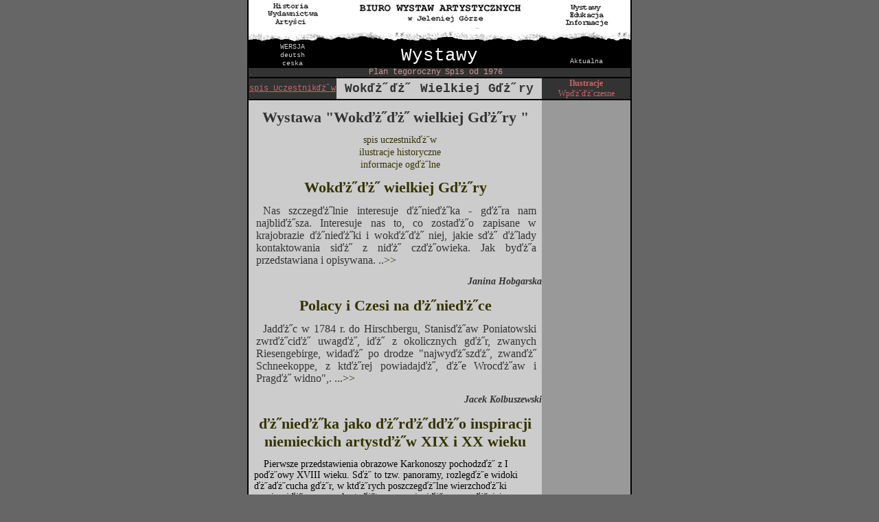

--- FILE ---
content_type: text/html
request_url: http://galeria-bwa.karkonosze.com/www/bwa/wyst/wwg/index.htm
body_size: 2887
content:
<html><head><meta http-equiv="Content-Type" content="text/html; charset=iso-8859-2"><style type="text/css"><!--.high {  height:18px;}a {  color: #333300}
--></style><link rel="stylesheet" href="../../css/all.css"><link rel="stylesheet" href="../../css/wwg.css"><title></title></head><body bgcolor="#666666" topmargin="0" marginheight="0" style="text-align:center;">
<table cellspacing = 0 cellpadding = 0 border = 0 align="center" width="560">
  <tr> 
    <td bgcolor="#000000"><img src="../../compics/spacer.gif" width="2" height="6"></td>
    <td bgcolor="#FFFFFF" align="center" width="130"> 
      <table cellspacing = 0 cellpadding = 0 border = 0>
        <tr> 
          <td bgcolor="#FFFFFF"><img src="../../compics/spacer.gif" width="2" height="5"></td>
        </tr>
        <tr bgcolor="#FFFFFF"> 
          <td><a href="../../historia/index.htm"><img src="../../compics/hist.gif" width="78" height="8" border="0"></a></td>
        </tr>
        <tr> 
          <td><a href="../../sklep/index.htm"><img src = "../../compics/sklep.gif" width = 78 height = 12 border="0"></a></td>
        </tr>
        <tr> 
          <td><a href="../../euart/index.htm"><img src="../../compics/euart.gif" width="78" height="20" border="0"></a></td>
        </tr>
      </table>
    </td>
    <td bgcolor="#FFFFFF" align="center" width="300"><img src="../../compics/biuro.gif" width="263" height="40" border="0"></td>
    <td align="center" bgcolor="#FFFFff" width="130"> 
      <table cellspacing = 0 cellpadding = 0 border = 0>
        <tr> 
          <td><a href="../index.htm"><img src="../../compics/wyst.gif" width="70" height="12" border="0"></a></td>
        </tr>
        <tr> 
          <td><a href="../../edu/index.htm"><img src="../../compics/edu.gif" width="70" height="10" border="0"></a></td>
        </tr>
        <tr> 
          <td><a href="../../info/index.htm"><img src="../../compics/info.gif" width="70" height="13" border="0"></a></td>
        </tr>
      </table>
    </td>
    <td align="center" bgcolor="#000000"><img src="../../compics/spacer.gif" width="2" height="18"></td>
  </tr>
  <tr bgcolor="#000000"> 
    <td bgcolor="#000000" class="high"><img src="../../compics/spacer.gif" width="2"  height="8"></td>
    <td colspan="3" background="../../compics/white6.gif" bgcolor="#000000"> 
      <p id="some"><img src="../../compics/spacer.gif" width="8" height="8"></p>
    </td>
    <td align="center" bgcolor="#000000"><img src="../../compics/spacer.gif" width="2" height="18"></td>
  </tr>
  <TR> 
    <TD bgcolor="#000000" rowspan="128"><img src="../../compics/spacer.gif" width="2" height="2"></TD>
    <TD bgcolor="#000000" align="center"> 
      <table cellspacing="0" cellpadding="0" border="0" align="center">
        <TR> 
          <TD align="center"> 
            <p class="topsublnk">WERSJA</P>
          </TD>
        </TR>
        <TR> 
          <TD align="center"><a class="topsublnk" href="2000/indexD.htm">deutsh</a></TD>
        </TR>
        <TR> 
          <TD align="center"><a class="topsublnk" href="2000/indexCZ.htm">ceska</a></TD>
        </TR>
        <TR> 
          <TD align="center"><a class="topsublnk" href=""></a></TD>
        </TR>
      </table>
    </td>
    <TD bgcolor="#000000" align="center" valign="middle" height="34"> 
      <p><A class="katlnk" href="../../wyst">Wystawy</a></p>
    </td>
    <TD bgcolor="#000000" align="center" valign="middle" height="34"> 
      <table cellspacing="0" cellpadding="0" border="0" align="center">
        <TR> 
          <TD align="center">&nbsp;</TD>
        </TR>
        <TR> 
          <TD align="center"><a class="topsublnk" href="../last/index.htm">Aktualna</a></TD>
        </TR>
      </table>
    </td>
    <TD bgcolor="#000000" align="center" valign="middle" height="34" rowspan="128"><img src="../../compics/spacer.gif" width="2" height="2"></TD>
  </TR>
  <tr> 
    <td bgcolor="#333333" align="center" colspan="3"> 
      <p class="topsublnk"><font face="Courier New, Courier, mono, Courier New CE"> 
        <a href="../trok/index.htm" class="col4">Plan tegoroczny</a>&nbsp;<a href="../../historia/wystaw/index.htm" class="col4">Spis 
        od 1976</a>&nbsp;&nbsp;<!--
<a href="../wgkat.htm" class="col4">wg&nbsp;Dziedzin</a>
--></font></p>
    </td>
  </tr>
  <tr> 
    <td bgcolor="#000000" align="center" valign="middle" colspan="3"><img src="../../compics/spacer.gif" width="8"  height="2"></td>
  </tr>
  <tr> 
    <td bgcolor="#333333" align="center" valign="middle" class="topsublnk"> 
      <p class="sublnk"><a href="2000/ilPL/idxIL.htm" class="redcenter2">spis Uczestnikďż˝w</a> 
    </td>
    <td bgcolor="#CCCCCC" align="center" valign="middle"><b class="subkatlnk">Wokďż˝ďż˝ 
      Wielkiej Gďż˝ry</b></td>
    <td bgcolor="#333333" align="center" valign="middle"> 
      <p class="redcenter2"><b class="redcenter2">Ilustracje</b><br>
        <a href="2000/ilPL/idxIL.htm" class="redcenter2">Wpďż˝ďż˝czesne</a> </p>
    </td>
  </tr>
  <tr> 
    <td bgcolor="#000000" align="center" valign="middle" colspan="3"><img src="../../compics/spacer.gif" width="8"  height="2"></td>
  </tr>
  <tr> 
    <td bgcolor="#cccccc" align="left" valign="top" colspan="2"> 
      <p class="tyt" align="center"><b><a name="top"></a>Wystawa &quot;Wokďż˝ďż˝ wielkiej 
        Gďż˝ry "</b></p>
      <p align="center" class="tx"><a href="2000/ilPL/idxIL.htm">spis uczestnikďż˝w</a> 
      </p>
      <p align="center" class="tx"><a href="2000/ilPL/idxHST.htm">ilustracje historyczne</a> 
      </p>
      <p align="center" class="tx"><a href="2000/index0.htm">informacje ogďż˝lne</a></p>
      <p class="tyt" align="center"><a href="2000/pl/WWG0hobg.htm">Wokďż˝ďż˝ wielkiej Gďż˝ry</a></p>
      <p class="text0">Nas szczegďż˝lnie interesuje ďż˝nieďż˝ka - gďż˝ra nam najbliďż˝sza. 
        Interesuje nas to, co zostaďż˝o zapisane w krajobrazie ďż˝nieďż˝ki i wokďż˝ďż˝ niej, 
        jakie sďż˝ ďż˝lady kontaktowania siďż˝ z niďż˝ czďż˝owieka. Jak byďż˝a przedstawiana 
        i opisywana. .<a href="2000/pl/WWG0hobg.htm">.&gt;&gt;</a></p>
      <p class="podpis"> Janina Hobgarska </p>
      <p class="tyt" align="center"><a href="2000/pl/WWG0kolb.htm">Polacy i Czesi na 
        ďż˝nieďż˝ce </a></p>
      <p class="text0">Jadďż˝c w 1784 r. do Hirschbergu, Stanisďż˝aw Poniatowski zwrďż˝ciďż˝ 
        uwagďż˝, iďż˝ z okolicznych gďż˝r, zwanych Riesengebirge, widaďż˝ po drodze "najwyďż˝szďż˝, 
        zwanďż˝ Schneekoppe, z ktďż˝rej powiadajďż˝, ďż˝e Wrocďż˝aw i Pragďż˝ widno",.<a href="2000/pl/WWG0kolb.htm"> 
        ...&gt;&gt;</a></p>
      <p class="podpis">Jacek Kolbuszewski</p>
      <p class="tyt" align="center"><a href="2000/pl/WWG0lukasz.htm">ďż˝nieďż˝ka jako ďż˝rďż˝dďż˝o inspiracji niemieckich artystďż˝w XIX i XX wieku</a></p>
      <p class="tx">Pierwsze przedstawienia obrazowe Karkonoszy pochodzďż˝ z I poďż˝owy 
        XVIII wieku. Sďż˝ to tzw. panoramy, rozlegďż˝e widoki ďż˝aďż˝cucha gďż˝r, w ktďż˝rych 
        poszczegďż˝lne wierzchoďż˝ki przyjmujďż˝ umowny ksztaďż˝t przypominajďż˝cy wczeďż˝niejsze 
        rysunki kartograficzne. ďż˝nieďż˝ka z nieproporcjonalnie wielkďż˝ kaplicďż˝ na 
        szczycie zajmuje w nich oczywiďż˝cie najwyďż˝szďż˝ pozycjďż˝.<a href="2000/pl/WWG0lukasz.htm">...&gt;&gt;</a></p>
      <p class="podpis">Piotr ďż˝ukaszewicz </p>
      <p class="tyt" align="center"><a href="2000/pl/WWG0barto.htm">Karkonosze w czeskim malarstwie pejzaďż˝owym </a></p>
      <p class="tx">Karkonosze, najwyďż˝sze gďż˝ry Czech, zajmujďż˝ wďż˝rďż˝d europejskich 
        masywďż˝w szczegďż˝lnďż˝ pozycjďż˝. Wyrďż˝ďż˝niajďż˝ siďż˝ piďż˝knem krajobrazu, bogactwem 
        zjawisk a takďż˝e wystďż˝powaniem unikatowych, naturalnych zwiďż˝zkďż˝w chemicznych. 
        <a href="2000/pl/WWG0barto.htm">...&gt;&gt;</a></p>
      <p class="podpis">Miloslav Bartoďż˝ </p>
      <p class="tyt" align="center"><a href="2000/pl/WWG0joan.htm">Wspďż˝ďż˝czesnoďż˝ďż˝ wyrosďż˝a z tradycji ?

 </a></p>
      <p class="text0">Widoki krajobrazu sďż˝ waďż˝nym skďż˝adnikiem ksztaďż˝tujďż˝cym nasze 
        istnienie w danym miejscu. Prďż˝ba ich zachowania wynika z naturalnej potrzeby 
        estetycznej czďż˝owieka. <a href="2000/pl/WWG0joan.htm">...&gt;&gt;</a></p>
      <p class="podpis">Joanna Mielech</p>
      <p class="tyt" align="center"><a href="2000/pl/WWG0liber.htm">Gďż˝ra - ďż˝ywioďż˝y - Artysta

</a></p>
      <p class="text0">Planeta Ziemia cechuje siďż˝ ogromnďż˝ rozmaitoďż˝ciďż˝ ksztaďż˝tďż˝w 
        terenu. W uproszczeniu moďż˝na powiedzieďż˝, ďż˝e kaďż˝de wďż˝drowanie nizinďż˝ koďż˝czy 
        siďż˝ napotkaniem gďż˝ry... Niziny prawie siďż˝ nie zauwaďż˝a, aczkolwiek to gďż˝ďż˝wnie 
        ona daje czďż˝owiekowi chleb powszedni. Gďż˝ry nie moďż˝na nie dostrzec<a href="2000/pl/WWG0liber.htm">...&gt;&gt;</a></p>
      <p class="podpis">Jďż˝zef Liebersbach </p>
      <p class="tyt" align="center"><a href="2000/pl/WWG0wan.htm">Krďż˝tki wstďż˝p do dďż˝ugiego 
        zakoďż˝czenia </a></p>
      <p class="text0">Swojďż˝ wyprawďż˝ ku nieskoďż˝czonoďż˝ci rozpoczďż˝ďż˝a wďż˝aďż˝nie w okolicach 
        Wielkiej Gďż˝ry. Na skaďż˝kach w Gďż˝rach Sokolich odkryďż˝a, ďż˝e wďż˝aďż˝nie to jest 
        kierunek wďż˝aďż˝ciwy jej naturze - wzwyďż˝. Odkrycie byďż˝o jakoby przypadkowe; 
        podczas niedzielnej wycieczki z Wrocďż˝awia zobaczyďż˝a jak wspinajďż˝ siďż˝ znajomi 
        i sama sprďż˝bowaďż˝a. <a href="2000/pl/WWG0wan.htm">...&gt;&gt; </a></p>
      <p class="podpis">Henryk Waniek </p>
      <p align="center"><a href="#top">powrďż˝t do gďż˝ry</a></p>
      </td>
    <td bgcolor="#999999" align="center" valign="middle" class="katlnk">&nbsp;</td>
  </tr>
  <tr> 
    <td bgcolor="#666666" colspan="3" align="center"> 
      <p class="eubotom">Strďż˝nky financovďż˝ny Evropskou uniďż˝ v rďż˝mci programu PHARE</p>
    </td>
  </tr>
  <tr> 
    <td bgcolor="#333333" colspan="3" align="center"><a href="../../historia/index.htm" class="sublnk">Historia</a>&nbsp;<a href="../../sklep/index.htm" class="sublnk">Wydawnictwa</a>&nbsp;<a href="../../euart/index.htm" class="sublnk">Artyďż˝ci 
      euroregionu</a>&nbsp;<a href="../index.htm" class="sublnk">Wystawy</a>&nbsp;<a href="../../edu/index.htm" class="sublnk">Edukacja</a>&nbsp;<a href="../../info/index.htm" class="sublnk">Informacje</a>&nbsp;</td>
  </tr>
  <tr> 
    <td colspan="5" bgcolor="#000000"><img src="../../compics/spacer.gif" width="2" height="2"></td>
  </tr>
</table>
</body></html>


--- FILE ---
content_type: text/css
request_url: http://galeria-bwa.karkonosze.com/www/bwa/css/all.css
body_size: 922
content:
body{background-color:#666666;}
.sublnk { font-size: 12px; font-weight: normal; color: #FFFFFF; text-decoration: underline; font-family: "Courier New CE", "Courier New", Courier, mono} .eubotom { font-family: "Times New Roman CE", "Times New Roman", Times, serif; font-size: 15px; color: #333333; margin-top: 2px; margin-right: 2px; margin-bottom: 2px; margin-left: 2px} 
.subtitlegrey0 { font-family: "Times New Roman CE", "Times New Roman", Times, serif; font-size: 18px; color: #999999; text-decoration: none; text-align: left; font-weight: bold; margin-top: 3px; margin-right: 3px; margin-bottom: 3px; margin-left: 3px} 
.katlnk { font-family: "Courier New", Courier, mono; font-size: 26px; color:#FFFFFF; text-decoration: none; line-height: 26px} 
.topsublnk { margin:0px;font-family: "Courier New CE", "Courier New", Courier, mono; font-size: 10px; text-decoration: none; line-height: 12px; color: #CCCCCC} 
.darkcenter {color: #333333; text-align: center; font-size: 20px}
.maincnter {text-align: center; font-size: larger; text-decoration: none; font-size: 20px }
.ligtcenter {color: #CCCCCC; text-align: center; text-decoration: none}
.center {text-align: center; font-family: "Times New Roman CE", "Times New Roman", Times, serif}
.subkatlnk {font-family: "Courier New", Courier, mono, "Courier New CE"; font-size: 18px; color: #333333; text-decoration: none;}
.akapit_akt,td.akapit_akt *,td.akapit_akt p{font-family: Verdana, Arial, Helvetica, sans-serif; font-size: 14px; color: #FFFFFF; text-decoration: none; margin-left:15px; margin-top:10px; margin-bottom:10px; margin-right:10px;} 
td.akapit_akt h1{font-weight:bold;font-size:20px;margin-bottom:8px;margin-top:10px;}
td.akapit_akt h2{font-weight:bold;font-size:18px;margin-bottom:4px;margin-top:6px;}
td.akapit_akt h3{font-weight:bold;font-size:16px;}
.lg {color: #CCCCCC; text-decoration: none}
li{ font-size:14px;}
.dark0 {color: #666666; text-decoration: none}
.redcenter {color: #CC0000; text-align: center ; text-decoration: none;}
.redcenter2 {color: #CC6666; text-decoration: none; font-size: 12px }
.colcenter3 {color: #996666; text-align: center ; text-decoration: none }
.col4 {color: #CC9999; text-decoration: none;font-size: 12px }
.border { border: #000000; border-style: solid; border-top-width: 2px; border-right-width: 2px; border-bottom-width: 2px; border-left-width: 2px}
.sublit { font-family: "Times New Roman CE", "Times New Roman", Times, serif; font-size: 16px; font-weight: bold; color: #CCCCCC; text-decoration: none}
.less { font-size: 14px; font-weight: normal; color: #FFFFFF}
.white0 {color: #FFFFFF}
A.years {color: #CCCCCC}
.wysttyt {
	color: #333333;
	text-align: center;
	text-decoration: none;
	font-size: 14px;
	font-weight: bold;
}
p {
	font-family: "Times New Roman CE", "Times New Roman", Times, serif;
	color: #333333;
	font-size:14px;


}
.aut {  font-size: 28px; font-weight: bold; font-family: "Times New Roman CE", "Times New Roman", Times, serif; color: #666666; line-height: 28px}
.text0 { font-family: "Times New Roman CE", "Times New Roman", serif; font-size: 16px; color: #333333; text-align: justify; text-indent: 10px; margin-top: 3px; margin-right: 5px; margin-bottom: 3px; margin-left: 5px; padding-right: 3px; padding-left: 6px} .list {  text-indent: -20px; margin-left: 40px}
.desigby {font-size: 10px;color: #666666;}
.bold{font-weight: bold;}
A.d:link{color: #4F4F60;}
A.d:visited{color:#715E79;}
A.d:hover{color: #A43500;}
a{text-decoration:none}
p em{margin:0px;padding:0px;}

--- FILE ---
content_type: text/css
request_url: http://galeria-bwa.karkonosze.com/www/bwa/css/wwg.css
body_size: 289
content:
.wiersz{text-align:center;font-style:italic;}
.tx{margin-left:8px;margin-bottom:0px;margin-top:2px;text-indent:1em; margin-right:8;color:#000000; font-family: "Times New Roman CE", "Times New Roman", Times, serif}
.podpis{font-weight:bold;font-style:italic;text-align:right;font-size:14px;}
.aut0{margin:3px}
.tyt{font-size:22px;font-weight:bold;margin:12px;color:#333333}.little {  font-size: 12px; font-family: "Courier New CE", "Courier New", Courier, Mono}
